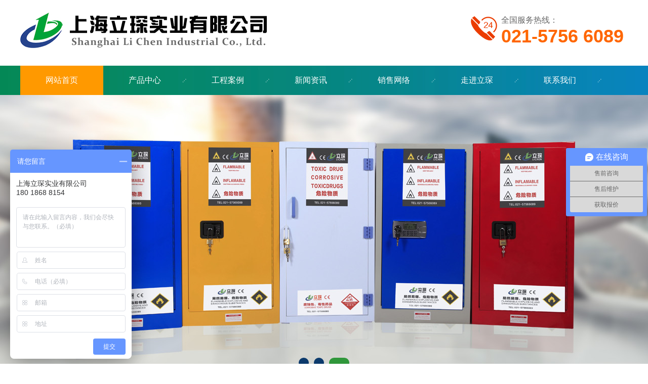

--- FILE ---
content_type: text/html; Charset=UTF-8
request_url: http://www.lichenshiye.com/content.asp?id=146
body_size: 5784
content:
<!DOCTYPE html PUBLIC "-//W3C//DTD XHTML 1.0 Transitional//EN" "http://www.w3.org/TR/xhtml1/DTD/xhtml1-transitional.dtd">
<html xmlns="http://www.w3.org/1999/xhtml">
<head>
<meta http-equiv="Content-Type" content="text/html; charset=utf-8" />
<title>智能净气型危化品柜 - 安全柜-防火柜-药品柜-毒品柜-上海立琛实业有限公司</title>
<meta name="keywords" content="" />
<meta name="Description" content="智能净气型危化品柜 规格：高1980宽900*深510mm 型号：LCFBY 门型：双开门/手动 锁具配置：电子密码锁，双锁配置 层板：3块PP阶梯式活动层板 颜色：黄色/蓝色/红色 产品详情： 1、柜体采用1.2mm 的优质冷轧钢板，经酸洗磷化后静电喷塑，高温固化处理。 2、柜顶部中间有110mm 出风口，柜顶风口内置一个 AC220V、50HZ、0.18A 轴流风机，最大风量大于 300m3/h、转速 2550 转/min、环境温度（-10~+70）℃，控制开关设置柜体顶部的右上角，当风机开" />
<link rel="stylesheet" type="text/css" href="http://www.lichenshiye.com/template/css/style.css" />
<script type="text/javascript" src="http://www.lichenshiye.com/template/js/jquery.min.js"></script>
<script type="text/javascript" src="http://www.lichenshiye.com/template/js/jquery.SuperSlide.2.1.1.js"></script>
<script type="text/javascript" src="http://www.lichenshiye.com/template/js/common.js"></script>
</head>

<body>
<div class="header_top">
  <div class="header">
    <h1><a href="/"><img src="http://www.lichenshiye.com/template/images/logo.jpg" alt="" /></a></h1>
    <div class="h-tel">全国服务热线：<em>021-5756 6089</em></div>
  </div>
</div>

<div class="nav">
  <div class="content">
    <ul>
      <li><a href="/"><span>网站首页</span></a></li>
      <li><a href="/channel.asp?id=3"><span>产品中心</span></a></li>
      <li><a href="/channel.asp?id=14"><span>工程案例</span></a></li>
      <li><a href="/channel.asp?id=17"><span>新闻资讯</span></a></li>
      <li><a href="/channel.asp?id=19"><span>销售网络</span></a></li>
      <li><a href="/channel.asp?id=23"><span>走进立琛</span></a></li>
      <li><a href="/channel.asp?id=20"><span>联系我们</span></a></li>
    </ul>
  </div>
</div>

<div class="banner">
  <div class="fullSlide">
    <div class="bd">
      <ul>
        <li style="background:url(/uploadfile/2018/8/3/715211629.jpg) center 0 no-repeat;"></li><li style="background:url(/uploadfile/2018/8/3/71588639.jpg) center 0 no-repeat;"></li><li style="background:url(/uploadfile/2018/8/3/714499105.jpg) center 0 no-repeat;"></li>
      </ul>
    </div>
    <div class="hd"><ul></ul></div>
  </div>
</div>
<script type="text/javascript">jQuery(".fullSlide").slide({ titCell:".hd ul", mainCell:".bd ul", effect:"fold",autoPlay:true, autoPage:true, trigger:"click",interTime:2500, });</script>

<div class="clear"></div>
<div class="listBody">
  <div class="content">
    <div class="leftSide">
      <div class="subNav">
        <h3>产品中心</h3>
        <div class="subNav_c">
          
          <h4><a href="http://www.lichenshiye.com/channel.asp?id=3">安全柜</a></h4>
          <ul>
            
          </ul>
          
          <h4><a href="http://www.lichenshiye.com/channel.asp?id=4">毒品柜</a></h4>
          <ul>
            
          </ul>
          
          <h4><a href="http://www.lichenshiye.com/channel.asp?id=5">酸碱柜</a></h4>
          <ul>
            
          </ul>
          
          <h4><a href="http://www.lichenshiye.com/channel.asp?id=6">气瓶柜</a></h4>
          <ul>
            
          </ul>
          
          <h4><a href="http://www.lichenshiye.com/channel.asp?id=7">药品柜</a></h4>
          <ul>
            
          </ul>
          
          <h4><a href="http://www.lichenshiye.com/channel.asp?id=8">高级剧毒药品存储柜</a></h4>
          <ul>
            
          </ul>
          
          <h4><a href="http://www.lichenshiye.com/channel.asp?id=9">温控毒品柜</a></h4>
          <ul>
            
          </ul>
          
          <h4><a href="http://www.lichenshiye.com/channel.asp?id=10">无管式净气型药品柜</a></h4>
          <ul>
            
          </ul>
          
          <h4><a href="http://www.lichenshiye.com/channel.asp?id=11">药品阴凉柜</a></h4>
          <ul>
            
          </ul>
          
          <h4><a href="http://www.lichenshiye.com/channel.asp?id=12">器材柜</a></h4>
          <ul>
            
          </ul>
          
          <h4><a href="http://www.lichenshiye.com/channel.asp?id=13">天平台</a></h4>
          <ul>
            
          </ul>
          
          <h4><a href="http://www.lichenshiye.com/channel.asp?id=28">取材台</a></h4>
          <ul>
            
          </ul>
          
        </div>
      </div>
            <div class="clear20"></div>
      <div class="subNav">
        <h3>联系我们</h3>
        <div class="subNav_b">
          <b style="font-size:18px; color:#27458e; padding:8px 0;">上海立琛实业有限公司</b><br />
销售经理：180 1868 8154<br />
服务热线：021-57566089<br />
lichenwubao@foxmail.com<br />地址：上海市浦东新区万祥镇宏祥北路83弄
        </div>
      </div>
    </div>
    <div class="righSide">
      <div class="tt_tit"><h3>无管式净气型药品柜</h3></div>
      <div class="detailCon">
        <script src="http://www.lichenshiye.com/template/js/jquery.jqzoom.js"></script>
        <script src="http://www.lichenshiye.com/template/js/base.js"></script>
        <div class="d-c-left"><div id="preview" class="spec-preview"><span class="jqzoom"><img jqimg="/uploadfile/2024-03-27/923511513.jpg" src="/uploadfile/2024-03-27/923511513.jpg" alt="" width="450" height="360" /></span></div></div>
        <div class="d-c-righ">
	<div class="d-c-tit">
		智能净气型危化品柜</div>
	<p>
		规格：高1980宽900*深510mm&nbsp;&nbsp;</p>
	<p>
		型号：LCFBY</p>
	<p>
		门型：双开门/手动</p>
	<p>
		锁具配置：电子密码锁，双锁配置</p>
	<p>
		层板：3块PP阶梯式活动层板</p>
	<p>
		颜色：黄色/蓝色/红色</p>
</div>
<div class="clear30">
	&nbsp;</div>
<div class="d-c-content">
	<div class="cp_span">
		<span class="on">产品说明</span></div>
	<div class="msa">
		<div>
			1、柜体采用1.2mm 的优质冷轧钢板，经酸洗磷化后静电喷塑，高温固化处理。</div>
		<div>
			2、柜顶部中间有&Phi;110mm 出风口，柜顶风口内置一个 AC220V、50HZ、0.18A 轴流风机，最大风量大于 300m3/h、转速 2550 转/min、环境温度（-10~+70）℃，控制开关设置柜体顶部的右上角，当风机开机前要把柜门下面中间的进风口推置打开状态。</div>
		<div>
			3、柜体内胆（上，下、左、右内衬板）全部采用实心瓷白pp（聚丙烯树脂）板；柜底右侧设可调进风口，有耐腐蚀材质的不锈钢可调节风阀；柜体内部最下层留有可以存放不少于120mm 厚黄沙的填埋腔（漏液漕），用于埋放金属钠、黄磷（白磷）等的易燃物品，挡板应与柜体连为一体；柜底装有四个&Phi;60mm 的移动轮，便于易燃品毒害品储存柜移动；</div>
		<div>
			4、内部配置3 个三层阶梯式的 pp 聚丙烯树脂活动搁板，层板采用进口耐腐瓷白PP，层板设有5MM的通气孔；</div>
		<div>
			5、铰链：连续平滑钢琴式铰链，确保门能开180度。柜体门与柜体之间应安装防火膨胀密封件，密封件应符合 GB 16807-2009 的要求。（柜体门与柜体之间应安装环保热膨胀密封条。当温度为150℃-180℃时密封条局部膨胀，温度达到 750℃时密封条全部膨胀，膨胀比例为 1:5，以保证储存药品的安全性）；</div>
		<div>
			6、防火材料: 柜体应填充特种具有保温隔热作用的防火材料；</div>
		<div>
			7、电子密码锁: 应符合GB 10409&mdash;2001中5.4的要求；</div>
		<div>
			8、机械锁：防盗机械锁应符合GA/T 73的相关要求；</div>
		<div>
			8、电源: 应符合GB 10409-2001中5.5的要求；</div>
		<div>
			10、通风控制装置:</div>
		<div>
			A、柜体底部应设置进风口及不锈钢可可调风阀，可调风阀灵活，并能控制风量大小。</div>
		<div>
			B、柜体应设置通风口，通风口最大风速应不小于 0.5m/s。</div>
		<div>
			C、通风管道口径宜采用&Phi;110mm，通风管应耐高温、阻燃、耐腐蚀，符合 JGJ 141 的要求。</div>
		<div>
			11、温湿度控制报警装置:柜体顶上应配置温湿度控制器，对柜内相对温湿度实时监控，数字显示设定和测量值，柜内的温湿度如超过设定的测量值即时报警提示。电源AC220V&plusmn;10％50HZ,温度启控0~99.9℃（用户设定），湿度启控0~99.9％RH（用户设定）。</div>
		<div>
			12、报警功能：VOC、温湿度超过设定值，报警提示，报警方式采用声光报警、手机端持续报警。</div>
		<div>
			13、七英寸液晶触摸屏控制系统，时间显示设定功能，风速调节功能（风速设定有效值区间500~3300m/s），VOC、温湿度在线实时监测功能，超设置报警值提示报警功能，可存储30天内柜体内部温度、湿度和VOC信息。</div>
		<div>
			14、远程监控功能</div>
		<div>
			可通过手机电脑远程实时监控安全柜内有害气体VOC浓度、温度、湿度，以及风机运行状态。</div>
		<div>
			15、高效过滤器有效过滤酸性气体和有机气体，确保实验人员的职业健康，并减少有害气体外排造成的环境危害。</div>
		<div>
			&nbsp;</div>
	</div>
	<div>
		&nbsp;</div>
	<div style="text-align: center;">
		<img src="/uploadfile/2024-03-27/923155821.jpg" /></div>
	<div>
		&nbsp;</div>
	<div style="text-align: center;">
		<strong>顶部7英寸触摸屏智能控制系统</strong></div>
	<div style="text-align: center;">
		&nbsp;</div>
	<div style="text-align: center;">
		<img src="/uploadfile/2024-03-27/923244977.jpg" /></div>
	<div style="text-align: center;">
		<strong>内衬聚丙烯板材、阶梯式层板</strong></div>
</div>
<p>
	&nbsp;</p>

        <div class="clear30"></div>
        <div class="d-p-next">
          <dl>
            <dt>
              <div class="ct1"><b>上一条：</b><a href='http://www.lichenshiye.com/content.asp?id=130'>PP无管式净气型药品柜</a></div>
              <div class="ct1"><b>下一条：</b><a href='http://www.lichenshiye.com/channel.asp?id=10'>[无管式净气型药品柜]</a></div>
            </dt>
            <dd><a href="javascript:history.go(-1);">返回</a></dd>
          </dl>
        </div>
      </div>
    </div>
    <div class="clear30"></div>
  </div>
</div>
<div class="foot">
  <div class="footer">
    <div class="wx"><img alt="扫一扫" title="扫一扫" src="http://www.lichenshiye.com/template/images/ewm.jpg" /><p>扫一扫，关注我们</p></div>
    <div class="fotnav">
      <ul>
        <h3><a>产品中心</a></h3>
        <li><a href="http://www.lichenshiye.com/channel.asp?id=3">安全柜</a></li><li><a href="http://www.lichenshiye.com/channel.asp?id=4">毒品柜</a></li><li><a href="http://www.lichenshiye.com/channel.asp?id=5">酸碱柜</a></li><li><a href="http://www.lichenshiye.com/channel.asp?id=6">气瓶柜</a></li><li><a href="http://www.lichenshiye.com/channel.asp?id=7">药品柜</a></li>
      </ul>
      
      <ul>
        <h3><a>新闻资讯</a></h3>
        <li><a href="http://www.lichenshiye.com/channel.asp?id=16">立琛动态</a></li><li><a href="http://www.lichenshiye.com/channel.asp?id=17">行业资讯</a></li><li><a href="http://www.lichenshiye.com/channel.asp?id=18">常见问题</a></li>
      </ul>
      
      <ul>
        <h3><a>关于我们</a></h3>
        <li><a href="http://www.lichenshiye.com/channel.asp?id=23">走进立琛</a></li><li><a href="http://www.lichenshiye.com/channel.asp?id=24">企业文化</a></li><li><a href="http://www.lichenshiye.com/channel.asp?id=25">荣誉资质</a></li><li><a href="http://www.lichenshiye.com/channel.asp?id=26">企业风采</a></li>
      </ul>
      
      <ul>
        <h3><a>联系我们</a></h3>
        <li><a href="/channel.asp?id=20">联系方式</a></li>
        <li><a href="/sitemaps/sitemaps_1.xml" target="_blank">网站地图</a></li>
      </ul>
    </div>
    
    <div class="navcall">
      <h3>立琛实业</h3>
      <h4>86-021-57566089</h4>
      <h5>销售经理：</h5>
      <h4>180 1868 8154</h4>
      <h5>统一服务热线</h5>
      <p>地址：上海市浦东新区万祥镇宏祥北路83弄</p>
    </div>
    
    <div class="footend"><p>Copyrights&copy;2018 上海立琛实业有限公司 All Rights Reserved 备案号：<a rel="nofollow" href="https://beian.miit.gov.cn/" target="_blank">沪ICP备18027620号</a></p></div>
  </div>
</div>
<script>
var _hmt = _hmt || [];
(function() {
  var hm = document.createElement("script");
  hm.src = "https://hm.baidu.com/hm.js?d609d5196f832b9dd2af58e2cac0ee34";
  var s = document.getElementsByTagName("script")[0]; 
  s.parentNode.insertBefore(hm, s);
})();
</script>
</body>
</html>

--- FILE ---
content_type: text/css
request_url: http://www.lichenshiye.com/template/css/style.css
body_size: 7915
content:

/*-------- body --------*/
body {color:#333;font-family:'Microsoft YaHei';font-size:14px;}
form,div,body,img,p,a,img,dl,dd,dt,table,tr,td,th,h1,h2,h3,h4,h5,h6{margin:0px;padding:0px;border:0;font-weight:normal;}
a:link{color:#333;text-decoration:none;}
a:visited{color:#333;text-decoration:none;}
a:hover{color:#27458e;text-decoration:none;}
a:focus {-moz-outline-style: none;}
a:active{outline:none;text-decoration:underline;}

ul,li{list-style:none;margin:0;padding:0;}
input,textarea,select{color:#333;margin:0;padding:0;font-size:12px;font-family:"Microsoft YaHei";vertical-align:middle;}
input:focus,textarea:focus{outline:0;}
em, i {font-style: normal;}

a.link1{ color:#fff; text-decoration:none;}
a.link1:hover{color:#77852e;}

.clear {clear:both;height:0px;overflow:hidden;}
.clear5 {clear:both;height:5px;overflow:hidden;}
.clear10 {clear:both;height:10px;overflow:hidden;}
.clear20 {clear:both;height:20px;overflow:hidden;}
.clear30 {clear:both;height:30px;overflow:hidden;}

.fl {float:left;}
.fr {float:right;}


.w1200 {width:1200px; margin:0  auto;}

.header , .content , .footer { width:1200px; margin:0 auto;  }

/* top */

.header_top { overflow:hidden;height:130px; background:#fff;}
.header_top h1{ float:left; margin-top:25px;}
.header_top h2{ float:left; padding-left:20px; margin-left:25px;margin-top:30px; font-size:26px; color:#30973b; border-left:1px solid #ddd;}
.header_top h2 p{ font-weight:normal; font-size:16px; color:#333;padding-top:8px;}

.header_top .h-tel{ width:250px; font:16px "Microsoft Yahei"; color:#666; float:right; background:url(../images/lx.png) no-repeat left 2px; padding-left:60px; margin-top:30px;}
.header_top .h-tel em{ font:36px Arial, Helvetica, sans-serif; color:#f60; display:block; font-weight:bold;}


.nav{ height:58px;background:url(../images/img02.jpg) center no-repeat;}
.nav ul{}
.nav li{ float:left; height:58px;background: url(../images/tox.png) no-repeat right center;}
.nav li a{display:inline-block; height:58px;}
.nav li a span{ display:inline-block; height:58px; font-size:16px;color:#fff;line-height:58px;padding:0 50px;}
.nav li a:hover,.nav li.cur a{ background:#f90; text-decoration:none; cursor:pointer;}

/* banner */

.banner{}

.fullSlide {width:100%;position:relative;height:570px;}
.fullSlide .bd{margin:0 auto;position:relative;z-index:0;overflow:hidden;}
.fullSlide .bd ul{width:100% !important;}
.fullSlide .bd li{width:100% !important;height:550px;overflow:hidden;text-align:center;}
.fullSlide .bd li a{display:block;height:550px;}

.fullSlide .hd{ width:100%;  position:absolute; z-index:1; bottom:30px; left:0; text-align:center;}	
.fullSlide .hd ul{ text-align:center;  padding-top:5px;  }	
.fullSlide .hd ul li{ cursor:pointer;display:inline-block; *display:inline; zoom:1; width:20px; height:20px; margin:5px; overflow:hidden;line-height:9999px;background: #0c3a6c;margin: 15px 5px 0px 5px;border-radius:20px;}	
.fullSlide .hd ul .on{width:40px;background: #30973b;}

/*search*/

.search { overflow:hidden; height:30px; line-height:30px; padding:20px 0; background:url(../images/img01.jpg) no-repeat top center;    margin-bottom: 30px;}
.search p{ float:left; font-size:13px; color:#fff; padding-left:30px;}
.search p a{ color:#fff;padding: 0 8px;}
.search p a:hover{ text-decoration:underline;}
.search .sbox{ overflow:hidden; float:right; width:290px; height:30px; line-height:30px; margin-top:0px; margin-right:30px;border-radius:20px; border:1px solid #ddd;}
.search input{ display:block; float:left; width:210px; height:30px; line-height:30px; border: none; font-size:13px; color:#333; border-right:none; padding:0 10px; }
.search span{ display:block; width:60px; height:30px; float:right; cursor:pointer; background:url(../images/fstm.png) no-repeat right top; text-align:center; font-size:13px; color:#fff;}



.pin_bj{margin-top:50px; background: url(../images/pin_bj.jpg) no-repeat center 0 ; height:632px; overflow: hidden; }
.pin{height:632px; width:1200px;margin: 0 auto; overflow: hidden; }
.pin_l{ width:699px;overflow: hidden;}
.pin_l h2{border:4px solid #3c3c3c; width:404px; height:186px; position: relative; padding: 28px 0 0 36px;-webkit-box-sizing: border-box; -moz-box-sizing: border-box; box-sizing: border-box; font-size: 48px; line-height: 60px; color:#333333;}
.pin_l h2::before{position: absolute;content:""; width:45px;height:4px; top: 49px;right: -30px;background:#3c3c3c;}
.pin_l h2 span{ color:#18aee7;}
.pin_l p{ width:699px;height:421px; overflow: hidden; margin-top: 25px;}
.pin_l p img{ width:699px;height:421px; }

.pin dl{width:500px;overflow: hidden; float: right;}
.pin dt { height:211px; overflow: hidden;}
.pin dt img{display: block; width:250px; height:211px; float: left;}

.pin dd {padding: 50px 0 0 60px;}
.pin dd h3{font-size: 24px; color:#333333; line-height: 30px;}
.pin dd h3 span{color:#18aee7;}
.pin dd p{margin-top: 20px; line-height: 24px; font-size: 14px;  color:#626262;}
.pin dd i{ display: block; margin: 35px 0; width:202px;height:50px;background:url(../images/fstm.png) no-repeat right top; border-radius: 30px;text-align: center; line-height: 50px;box-shadow: 0 0 5px 2px #dbdddf;}
.pin dd i img{vertical-align: middle;margin-left: 55px;}
.pin dd i a{ font-size: 16px; color:#fff;  font-weight: bold;}



/**/


.pro {padding-top:50px; height:1400px; overflow:hidden;background: url(../images/pro_bj.jpg) no-repeat center 245px;}

.pro h2.tit{ font-size:30px; font-weight:bold; color:#000000; text-align:center; line-height:50px; padding-top:45px;background:url(../images/img08.png) no-repeat center top; margin-bottom:39px; }
.pro h2.tit a{color:#00a337; font-weight:normal; height:60px; display:block;}
.pro h2.tit a em{color:#25438d; font-weight:bold;}
.pro h2.tit span{ display:block; font-size:16px; font-weight:normal; color:#fff; line-height:28px; height:28px;}

.pro .content {height:1400px;overflow: hidden;position:relative;}

.pro_con {position: absolute;top:65px;left: 0;width:750px;overflow: hidden;}
.pro_con h4{}
.pro_con h4 a{ display:block;background:url(../images/fstm.png) no-repeat right top;float: left; width:230px; height:42px; line-height:42px; text-align:center; color:#fff;font-size: 16px;margin:0 10px 30px 10px;}
.pro_con h4 a:hover{background:#f90;}


.fsy li:nth-child(1) {margin-left:805px;}
.fsy {}
.fsy li {width:380px; height: 380px; background:#fff; float: left; position: relative; margin-bottom:15px;margin-left:15px;}
.fsy li img { display: block; width:380px; height: 290px; margin-top:45px;}
.fsy li em { display: block; position: absolute; left: 0; top:340px; width:380px; height:40px;line-height:40px; background: #262626; font-size: 14px; color: #ffffff; text-align: center; }
.fsy li p { position: absolute; left: 0; top: 0; width:380px; height:280px; background: url(../images/fstm.png) no-repeat; text-align: center; font-size: 18px; color: #fff; font-weight: bold; padding-top:100px; display:none;}
.fsy li p span { display: block; width:280px; font-size: 14px; color: #fff; line-height: 28px; margin: 20px auto; font-weight: normal;}
.fsy li p i { display: block; font-weight: normal; font-style: normal; width: 120px; height: 38px; background: #f90; font-size: 14px; color: #ffffff; text-align: center; line-height: 38px; margin: 0 auto;}
.fsy a:hover em { display: none;}
.fsy a:hover p { display: block;}


/**/

.g-ys{height: 1350px;background:url(../images/img03.jpg) no-repeat top center;}

.ys-tel { margin-left:150px;padding-top:55px;}
.ys-tel a{ height:40px; line-height:40px; background:#333; width:160px; border-radius:20px; text-align:center; color:#fff; display:block;}

.idx-ys { padding-left:60px; padding-top:200px;}

.idx-ys-cona {height:350px; }
.idx-ys-conb {height:378px; }

.ys-c1 { width:680px;}

.g-ys dl{}
.g-ys dt{ font-size:36px;color:#fff;width:200px;height:60px;line-height:60px;background:url(../images/fstm.png) no-repeat top left;text-align: center;text-align: center;}
.g-ys dd{margin:30px 0 0 0;}
.g-ys dd b{}
.g-ys dd p{background:url(../images/icon1.png) no-repeat 8px 10px;font-size:16px;color:#666;line-height: 30px;margin-bottom: 15px; padding-left:30px;}
.g-ys dd .ys-btn a{text-decoration: none;display:inline-block;width: 120px;height: 32px;background: #666;font-size:12px;color:#eee;text-align: center;line-height: 32px;margin-top: 10px; border-radius:50px;}

.ys-c2 { width:400px;}
.ys-c2 img{ width:340px;}

.ys-c4 { width:620px;margin-top:50px;margin-right:60px;}

.ys-c3 { width:430px;margin-top:50px;}
.ys-c3 img{ width:370px;}

.ys-tit { width:270px;float:right;text-align:center;}
.ys-t-en { font-size:42px; color:#fff;font-weight:bold; padding-top:350px;}
.ys-t-cn { font-size:26px; color:#333;font-weight:bold; padding:10px 0;  background:#fff; margin-top:20px;}

.ys-t-kf {font-size:18px;margin-top:10px;color:#fff;}



/**/

.g-hezuo { padding-top:45px;background:url(../images/hz_bg.jpg) no-repeat center bottom; height:350px;}

.g-hezuo h2.tit{ font-size:30px; font-weight:bold; color:#000000; text-align:center; line-height:50px; padding-top:45px;background:url(../images/img12.png) no-repeat center top; margin-bottom:39px; }
.g-hezuo h2.tit a{color:#00a337; font-weight:normal; height:60px; display:block;}
.g-hezuo h2.tit a em{color:#25438d; font-weight:bold;}
.g-hezuo h2.tit span{ display:block; font-size:16px; font-weight:normal; color:#fff; line-height:28px; height:28px;}

.g-hezuo .hzlist{ overflow:hidden; width:1200px; height:151px;}
.g-hezuo .hzlist ul{ width:1200px; height:150px; border-top:1px solid #eaeaea; border-left:1px solid #eaeaea;}
.g-hezuo ul li{ float:left; width:298px; height:149px;border-right:1px solid #eaeaea; border-bottom:1px solid #eaeaea; overflow:hidden;}
.g-hezuo ul li img{width:298px; height:149px;}


/*gylc*/

.gylc {height: 480px;background: url(../images/gylcbg.jpg) no-repeat center;position: relative; margin-top:50px;}
.gylc .gylcbg {height: 480px;background: url(../images/gylcbg02.png) no-repeat center bottom;position: absolute;left: 0;bottom: 0;height: 17px;width: 100%;}

.h2_title {color: #fff;font-size: 42px;font-weight: lighter;text-align: center;padding-top:55px;}
.p_title {color: #fff;font-size: 20px; text-align: center;font-weight: lighter;margin: 10px 0 25px 0;}

.gylc .gylc_con {height: 295px;overflow: hidden;position: relative;}
.gylc .gylc_con .gylc_lc1 {position: absolute;width: 100px;height: 230px;top:80px;}
.gylc .gylc_con .gylc_lc1 span {display: block;width: 1px;margin:0 auto;height: 130px; background: #fff;}

.gylc .gylc_con .gylc_lc2 {position: absolute;width: 100px;height: 145px;top:160px;}
.gylc .gylc_con .gylc_lc2 span {display: block;width: 1px;margin:0 auto;background: #fff;height:60px;}

.gylc .gylc_con .lctit {height:50px;line-height:50px;text-align: center;padding-bottom: 45px;font-size: 18px;color:#fff;position: relative;}
.gylc .gylc_con .lctit i {display: block;position: absolute;left: 28px;bottom: 0;width: 43px;height: 43px;transition: all 0.5s;}
.gylc .gylc_con .lctit:hover i {transform: rotate(360deg);}

.gylc .gylc_con .lc_d1 {left:58px;}
.gylc .gylc_con .lc_d2 {left:207px;}
.gylc .gylc_con .lc_d3 {left:356px;}
.gylc .gylc_con .lc_d4 {left:506px;}
.gylc .gylc_con .lc_d5 {left:656px;}
.gylc .gylc_con .lc_d6 {left:806px;}
.gylc .gylc_con .lc_d7 {left:956px;}

.gylc .gylc_con .lc_d8 {left:1106px;}




/**/

.lives{ background:url(../images/img07.jpg) no-repeat center top;  height:720px;padding-top: 50px; margin-bottom:50px; overflow:hidden; border-bottom:4px solid #eee;}

.lives h2.tit{ font-size:30px; font-weight:bold; color:#000000; text-align:center; line-height:50px; padding-top:45px;background:url(../images/img07.png) no-repeat center top; margin-bottom:39px; }
.lives h2.tit a{color:#00a337; font-weight:normal; height:60px; display:block;}
.lives h2.tit a em{color:#25438d; font-weight:bold;}
.lives h2.tit span{ display:block; font-size:16px; font-weight:normal; color:#fff; line-height:28px; height:28px;}

/*
.lives h3{ text-align:center; padding-top:68px; height:120px;font-size:16px; color:#999;}
.lives h3 span{ font-size:36px; color:#333; display:block; padding-bottom:10px; font-weight:bold;}
.lives p{ background:url(../images/l_bg2.png) no-repeat center 13px; padding:0 41px; text-align:center; font-size:16px; color:#333; line-height:26px; height:185px;}
.lives p i{ display:block; height:85px; overflow:hidden;}
*/

.lives p{ background:url(../images/l_bg2.png) no-repeat center 13px; padding:0 41px; text-align:center; font-size:16px; color:#333; line-height:26px; height:185px;}
.lives p i{ display:block; height:85px; overflow:hidden;}
.lives p em{ display:block;}
.lives p em a{ display:inline-block; background:url(../images/fstm.png) no-repeat center; width:280px; height:42px; line-height:42px; font-size:16px; color:#fff; text-align:center; margin:0 13px;}
.lives p em a:hover,.lives p em .on{ background:#f90;}

.dt_top { height:41px; line-height:36px;}
.dt_top span { float:right; display:block;}
.dt_top span a{ color:#b10200; padding-right:11px;}
.dt_top ul li { float:left;}
.dt_top ul li a { width:87px; height:41px; line-height:38px; text-align:center; display:block; font-size:15px; font-weight:bold; color:#4a4a4a; padding-left:46px;}
.dt_top ul li a:hover,.dt_top ul .cur a { color:#fff; text-decoration:none;}

.cp_con{ overflow:hidden;}
.cp_con ul li{ float:left; background:url(../images/l_bgg.jpg) no-repeat; width:290px; margin-right:15px; display:inline;}
.cp_con ul li img{ width:238px; height:166px; padding:13px 0 0 27px;}
.cp_con ul li a{ font-size:14px; color:#333;}
.cp_con ul li span{ display:block; text-align:center; padding-top:67px;}


/**/

.news { height:740px;}

.news h2.tit{ font-size:30px; font-weight:bold; color:#000000; text-align:center; line-height:50px; padding-top:45px;background:url(../images/img06.jpg) no-repeat center top; margin-bottom:39px; }
.news h2.tit a{color:#00a337; font-weight:normal; height:60px; display:block;}
.news h2.tit a em{color:#25438d; font-weight:bold;}
.news h2.tit span{ display:block; font-size:16px; font-weight:normal; color:#fff; line-height:28px; height:28px;}

.n_nav{height:58px; line-height:58px; margin-bottom:55px;background:url(../images/img02.jpg) no-repeat center top;}
.n_nav ul{ float:left;}
.n_nav ul li{ float:left; font-size:18px; font-weight:bold;}
.n_nav ul .nob{ border:none;}
.n_nav ul li a{ display:inline-block; color:#fff; padding:0 90px;}
.n_nav ul li a:hover,.n_nav ul li.on a{ background:#f90; text-decoration:none; color:#fff;}

.n_nav span{ float:right;font-size:18px; padding-right:78px;}
.n_nav span a{ color:#fff;}

.n_con{ overflow:hidden;}
.n_con dl dt{ float:left; width:500px; overflow:hidden; font-size:0;}
.n_con dl dt img{ width:500px; height:405px;}
.n_con dl dd{ width:650px; float:right;}
.n_con dl dd h3 a{ display:block; font-weight:normal; font-size:16px; line-height:30px; margin-bottom:8px;}
.n_con dl dd p{ color:#333; font-size:12px; line-height:24px; height:87px; overflow:hidden;}
.n_con dl dd em{ height:83px; background:#eee; display:block; margin-bottom:14px; overflow:hidden;}
.n_con dl dd em span{ display:inline-block; background:url(../images/fstm.png) no-repeat center top; width:95px; height:83px; line-height:83px; text-align: center; font-size:36px; color:#fff; float:left;}
.n_con dl dd em i{ width:510px; float:right; display:inline-block; padding:18px 18px 0 0; line-height:26px; font-size:12px;color:#999;}
.n_con dl dd em i a{ display:block;font-size:16px;}


/**/
.links{ height:185px;}
.links h3{ height:49px; background:url(../images/l_in.jpg) no-repeat left 0; padding-left:39px; margin-bottom:12px;}
.links h3 a{ font-size:20px; color:#333;}
.links h3 span a{ display:inline-block; float:right; font-size:14px; font-weight:normal;}
.links p{ clear:both; overflow:hidden;}
.links p a{ font-size:14px; color:#666; line-height:29px; display:inline-block; padding:0 22px;}


.foot{height: 370px;background: #1c1c1c}
.foot .footer{position: relative;height:370px;}
.foot .wx{padding-top: 70px;float: left;}
.foot .wx p{color: #707070;font-size: 14px;text-align: center;}
.foot .fotnav{float: left;width: 600px;margin-left:170px;margin-top: 70px}
.foot .fotnav h3 a{color: #cccccc;font-size: 14px;font-weight: normal;}
.foot .fotnav h3{margin-bottom: 15px}
.foot .fotnav li a{color: #666666;font-size: 14px;font-weight: normal;line-height: 32px;}
.foot .fotnav ul{float: left;margin-right:80px;}
.foot .navcall{float:right;width: 230px;margin-top: 70px;}
.foot .navcall h3{padding-left: 25px;background: url(../images/ncall.jpg) no-repeat center left;color: #f90;font-weight: normal;}
.foot .navcall h4{color: #f90;font-weight: normal;font-size: 22px;margin-top: 10px}
.foot .navcall h5{color: #444;font-weight: normal;font-size: 12px;margin-bottom:0px;margin-top: 10px;}
.foot .navcall p{color: #666;font-weight: normal;font-size: 14px;}
.foot .footend{height: 70px;line-height: 70px;clear: both;position: absolute; bottom: 0px;width: 100%;border-top:solid 1px #303030;}

.foot .footend a{color: #797979;margin-left:15px;}
.foot .footend p{color: #797979; text-align:center;}
.foot a:hover{color: #fff}
.foot .fotnav li a:hover{color: #fff}
.foot .fotnav h3 a:hover{color: #fff}


/*浮动*/
.infd-width{position: fixed;right: 0;top: 50%;margin-top: -200px;z-index: 10;font-size:12px;}
.online{left: -30px;position: absolute;top: 45%;}
.infd{background: url(../images/fdbj.png) no-repeat;height:380px;width: 145px;display: none;}
.infd .text-center { text-align:center;}
.fdul{background: #0352a9;position: relative;}
.fdul li{width:125px;height:45px;line-height:45px;font-size: 12px;margin:0 auto;border-bottom:1px dashed #287bd7;}
.fdul li a{color: #fff;}

.side_bottom {background:url(../images/kefu_gotop.png) no-repeat center;height:30px;line-height:30px; margin-top:5px;}
.side_bottom .sidetop {width:145px;height:30px;display:block;}


/* -- List Body -- */

.leftSide {width:250px;float:left;}

.subNav h3 {font-size: 22px;color: #fff;text-align: center;padding:20px 0 25px 0;background:url(../images/l-tbg.jpg) no-repeat center;}

.subNav_c {border:1px solid #e8e8e8;border-top:none;overflow: hidden;width: 248px;}
.subNav_c h4{font-size: 16px;padding-left:20px;border-left: 6px solid #27458e;margin-top: 20px;margin-bottom: 10px;}
.subNav_c h4 a{}

.subNav_c ul{ overflow:hidden; width:200px; margin:0 auto; clear:both;}
.subNav_c ul li{}
.subNav_c ul li a{ display:block;overflow:hidden; height:40px; line-height:40px; padding-left:20px; font-size:13px; color:#474747; background:url(../images/pl_li.gif) no-repeat 2px 15px; border-bottom:1px dashed #cecece;}
.subNav_c ul li a:hover {color:#F90; text-decoration:none;}

.subNav_b {border:1px solid #e8e8e8;border-top:none;overflow: hidden; padding:10px 15px; line-height:28px;}

.righSide {width:900px;float:right;}

.tt_tit {height:60px;border-bottom: 2px solid #d4d4d4;margin-bottom:20px;}
.tt_tit h3 {height:60px;display: inline-block;font-size: 24px;font-weight: normal;line-height:60px;padding-right:24px;border-bottom:2px solid #26448d;}

.aboutCon p { line-height:30px; padding-bottom:10px;}
.aboutCon div { line-height:30px; padding-bottom:10px;}

/* news */

.newsCon dl {border: 1px solid #dedede;margin-bottom: 20px;padding: 22px 39px;background: #fff;display: inline-block;width:820px;}
.newsCon dt {width: 100px;height:100px;background: #27458e;float: left;font-size: 14px;color: #fff;margin-right: 30px;text-align: center;}
.newsCon dt i {font-size: 24px;display: block;border-bottom: #fff 2px solid;height: 50px;line-height: 50px; margin-bottom: 10px;}
.newsCon dd h4 {height: 40px;font-weight: normal;font-size:18px;color: #154c64;line-height: 40px;margin-bottom: 5px;}
.newsCon h4 a {display: block;color: #4b4a4a;overflow: hidden;text-overflow: ellipsis;white-space: nowrap;}
.newsCon dl:hover{border:1px solid #27458e;}
.newsCon dl:hover h4 a {color:#27458e;}
.newsCon .desc {height: 48px;font-size: 14px;line-height: 24px;color: #797979;overflow: hidden;}


/* products */

.productCon {}
.productCon dl {width:280px;float: left;background: #fff;margin: 0 20px 15px 0;}
.productCon dl:nth-child(3n) {margin-right: 0;}
.productCon dt {border: 1px solid #e5e5e5;padding:9px 8px 12px;}
.productCon dt img {display: block;width: 262px;height:200px;}
.productCon dd {height: 48px;font-size: 14px;line-height: 48px;text-align: center;padding: 0 5px;overflow: hidden;text-overflow: ellipsis;white-space: nowrap;background: #f0f0f0;}

.feedback .ltd{width:100px;padding-right:15px; text-align:right;}
.feedback td{padding-bottom:15px;}
.feedback { margin-left:30px;margin-top:30px;}
.formbtn { width:80px; height:30px; border:0; background:#f7941d; color:#fff; font:14px/30px "Microsoft YaHei","STHeiti Light"; outline:none; cursor:pointer; background-image:-webkit-linear-gradient(90deg,#f7941d, #f58703 ); background-image:linear-gradient(90deg,#f7941d, #f58703 ); -moz-transition: all 0.3s ease; -webkit-transition: all 0.3s ease; -o-transition: all 0.3s ease; transition: all 0.3s ease; }
.formbtn:hover { opacity:0.8; box-shadow:0 0 3px #888; }
.formtext { width: 390px; height:20px; padding: 8px 10px; border:1px solid #ccc; background: none; color:#595959; font: 12px/20px Arial,Helvetica,"宋体"; -moz-transition: all 0.3s ease; -webkit-transition: all 0.3s ease; -o-transition: all 0.3s ease; transition: all 0.3s ease; }
.formtext:focus { border-color:#f69d30; box-shadow:inset 0px 0px 3px #f7941d; }
textarea { resize: none; }

.form1 { width:115px; height:20px; padding: 8px 10px; border:1px solid #d8d8d8; border:1px solid #ccc; background: none; font: 12px/20px Arial,Helvetica,"宋体"; -moz-transition: all 0.3s ease; -webkit-transition: all 0.3s ease; -o-transition: all 0.3s ease; transition: all 0.3s ease; }
.form1:focus { border-color:#f69d30; box-shadow:inset 0px 0px 3px #f7941d; }

.d_tit { text-align:center; font-size:20px; font-weight:normal; margin-bottom:15px;}
.d_desc { text-align:center; font-size:12px; color:#999; border-bottom:1px dashed #ddd; padding-bottom:10px; margin-bottom:20px;}
.d_content {}
.d_content img{ max-width:600px;}

.d_content p { line-height:30px; padding-bottom:10px;}
.d_content div { line-height:30px; padding-bottom:10px;}


.pre_next {margin-top:30px;}
.pre_next dl {margin-bottom: 24px;padding-right: 40px;}
.pre_next dd {height: 32px;font-size: 14px;line-height: 32px;overflow: hidden;text-overflow: ellipsis;white-space: nowrap;}
.pre_next dd b {float: right;font-weight: normal;}
.pre_next dd span {width: 60px;height: 32px;background: #a2a2a2;color: #fff;text-align: center;display: inline-block;margin-right: 10px;}
.pre_next dt {height: 1px;border-bottom: 1px dashed #b5b5b5;margin-left: 60px;padding-top: 2px;margin-bottom: 2px;}
.pre_next dd em {float: right;font-style: normal;padding-left: 20px;font-weight: normal;}
.pre_next dl a {}


.d-c-left {width:460px;float:left;}
.d-c-left img{}

/*图片放大镜样式*/
.jqzoom{position:relative;cursor:pointer;margin:auto;display:block;width:450px;height: 360px;border: 1px solid #e9eef2;}
.zoomdiv{z-index:100;position:absolute;top:0px;left:0px;width:400px;height:350px;background:#ffffff;border:1px solid #CCCCCC;display:none;text-align:center;overflow:hidden;}
.jqZoomPup{z-index:10;visibility:hidden;position:absolute;top:0px;left:0px;width:20px;height:20px;border:1px solid #aaa;background:#ffffff /*url(../images/zoom.png) 50% center no-repeat*/;opacity: 0.5;-moz-opacity: 0.5;-khtml-opacity: 0.5;filter: alpha(Opacity=50);}

.d-c-righ {width:400px;float:right;}

.d-c-righ .d-c-tit { font-size:24px; border-bottom:1px dashed #ddd; padding-bottom:15px; margin-bottom:15px;}
.d-c-righ p{ line-height:24px;font-size:14px; padding-bottom:10px;}

.d-c-righ .d-c-tel {font-size:20px; margin-top:20px;}
.d-c-righ .d-c-tel span {font-size:30px;color:#F60; font-family:Arial, Helvetica, sans-serif; font-weight:bold;}


.d-c-content {}

.cp_span span{width: 130px;text-align:center;height:45px;line-height:45px;font-size:18px;border-radius:5px 5px 0 0;display: inline-block;color: #fff;background:#f60;}

.cp_span { border-bottom:1px solid #666;}
.cp_span span:hover,.cp_span span.on{background:#666;}

.d-c-content .ms{margin:30px 0;}

.d-c-content .msa {margin:30px 0;}
.d-c-content .msa p { line-height:28px; padding-bottom:10px;}
.d-c-content .msa div { line-height:28px; padding-bottom:10px;}

.d-c-content table{  
    border: solid 1px #ddd;  
    border-collapse: collapse; 
}  
.d-c-content table tr th{  
    padding:10px;
    border: solid 1px #ddd;  
}  
.d-c-content table tr td{  
    padding:10px; 
    border: solid 1px #ddd;  
}

.d-p-next {}
.d-p-next dl{}
.d-p-next dl dt{ width:699px;float:left;}
.d-p-next dl dt .ct1{ height:40px; line-height:40px;background:#eee; margin-bottom:1px; text-indent:15px; color:#000;}
/*
.d-p-next dl dt .ct1 a{ color:#fff;}
*/
.d-p-next dl dd a{ display:block;width:200px;height:81px; line-height:81px;float:right; background:#27458e; text-align:center; font-size:18px; color:#fff;}
.d-p-next dl dd a:hover{background: #30973b;}

/* 分页 */

.page {clear:both;padding:15px 0;text-align: left;font-family:Arial, Helvetica, sans-serif;}
.page span{margin-right:5px;border:#27458e 1px solid;color:#27458e;padding:0px;height:25px;line-height:25px;padding:2px 0;background:#fff; display:none;}
.page span strong {padding:0 6px;}
.page a {margin-right:4px;padding:2px 6px 2px 6px;border:#27458e 1px solid;color:#27458e;text-decoration: none;}
.page a:hover {background-color:#27458e;color:#fff;border:#27458e 1px solid;}
.page a.current {background-color:#27458e;color:#fff;border:#27458e 1px solid;}
.page span.current,.page span.disabled {margin-right:2px;padding:3px 6px 2px;border:#115c93 1px solid;font-weight:bold;color:#fff;background:#186ca9}
.page span input {width:16px;height:16px;border:0px;vertical-align:middle;font-family:Arial, Helvetica, sans-serif;padding:1px;font-size:11px;margin:-1px 2px 2px 2px;}
.page a.pagein:link,.page a.pagein:visited {background:#27458e;color:#fff;border:#27458e 1px solid;}

        



--- FILE ---
content_type: application/javascript
request_url: http://www.lichenshiye.com/template/js/common.js
body_size: 957
content:
$(function () {
    var cururl = location.href;
    var i = 0;
    var count = $(".nav ul li").length;
    $(".nav ul li").each(function(index) {
        var url = $(this).find("a").attr("href");
        if (url.length > 5 && cururl.substring(cururl.length - url.length).toUpperCase() == url.toUpperCase()) {
            $(this).addClass("cur");
            return;
        }
        i++;
    });
    if (i == count) {
        $(".nav ul li:eq(0)").addClass("cur");
    }
});

/*  返回顶部  */
function goTop(){
  $('html,body').animate({'scrollTop':0},600);
}

/*  判断移动端pc站  */
$(function(){  
    var MobileUA = (function() {  
        var ua = navigator.userAgent.toLowerCase();  
  
        var mua = {  
            IOS: /ipod|iphone|ipad/.test(ua), //iOS  
            IPHONE: /iphone/.test(ua), //iPhone  
            IPAD: /ipad/.test(ua), //iPad  
            ANDROID: /android/.test(ua), //Android Device  
            WINDOWS: /windows/.test(ua), //Windows Device  
            TOUCH_DEVICE: ('ontouchstart' in window) || /touch/.test(ua), //Touch Device  
            MOBILE: /mobile/.test(ua), //Mobile Device (iPad)  
            ANDROID_TABLET: false, //Android Tablet  
            WINDOWS_TABLET: false, //Windows Tablet  
            TABLET: false, //Tablet (iPad, Android, Windows)  
            SMART_PHONE: false //Smart Phone (iPhone, Android)  
        };  
  
        mua.ANDROID_TABLET = mua.ANDROID && !mua.MOBILE;  
        mua.WINDOWS_TABLET = mua.WINDOWS && /tablet/.test(ua);  
        mua.TABLET = mua.IPAD || mua.ANDROID_TABLET || mua.WINDOWS_TABLET;  
        mua.SMART_PHONE = mua.MOBILE && !mua.TABLET;  
  
        return mua;  
    }());  
  
    //SmartPhone   
    if (MobileUA.SMART_PHONE) {  
        // 移动端链接地址  
        document.location.href = '/mobile/';  
    }  
});  